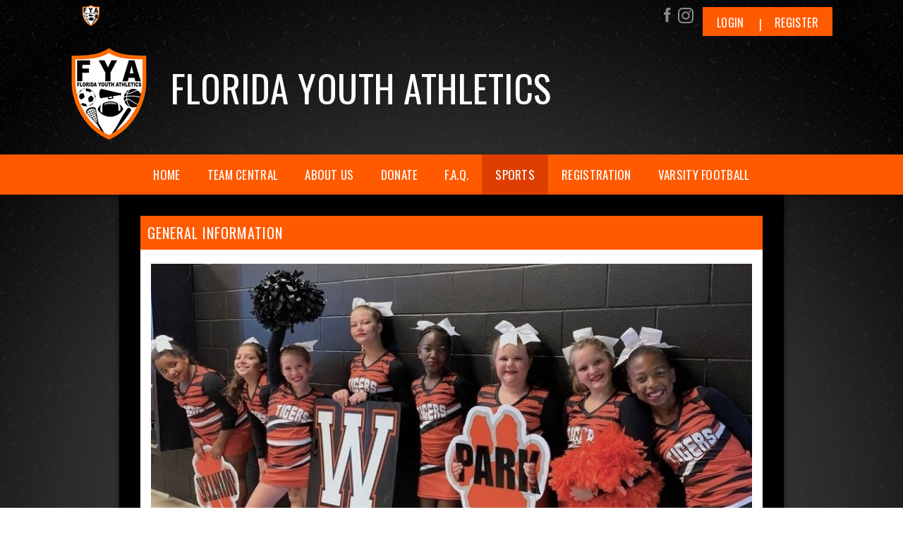

--- FILE ---
content_type: text/css
request_url: https://dt5602vnjxv0c.cloudfront.net/portals/_default/skins/apollo-ii/css/dark-orange.css?cdv=298
body_size: 2265
content:
@charset "UTF-8";
.AlertText a, .AlertText a:link, .AlertText a:visited {
  color: #ff5a17;
}

.AlertText a:hover, .AlertText a:focus, .AlertText a:active {
  color: #ebeaea;
}

/* Skin Area CSS */
/********************************************************************/
a, a:visited {
  color: #ff5a00;
}

a:hover {
  color: #222;
}

.TeamPage_newsHolder a, .TeamPage_newsHolder a:link, .TeamPage_newsHolder a:visited,
.TeamPage_gridColumn a,
.TeamPage_gridColumn a:link,
.TeamPage_gridColumn a:visited,
.skInner .ModLinksC a,
.skInner .ModLinksC a:link,
.skInner .ModLinksC a:visited,
.skInner .ModDNNHTMLC a,
.skInner .ModDNNHTMLC a:link,
.skInner .ModDNNHTMLC a:visited {
  color: #FF5A00;
}

.TeamPage_newsHolder a:hover, .TeamPage_newsHolder a:focus, .TeamPage_newsHolder a:active,
.TeamPage_gridColumn a:hover,
.TeamPage_gridColumn a:focus,
.TeamPage_gridColumn a:active,
.skInner .ModLinksC a:hover,
.skInner .ModLinksC a:focus,
.skInner .ModLinksC a:active,
.skInner .ModDNNHTMLC a:hover,
.skInner .ModDNNHTMLC a:focus,
.skInner .ModDNNHTMLC a:active {
  color: #222;
}

.skArea {
  background: #030303 url(../images/dark-area.jpg) no-repeat center center;
  background-size: cover;
}

.skAreatrabg {
  background: url(../images/dark-area-tra.png) no-repeat top center;
}

/*********************/
/********************/
.skLogo a:hover img {
  -webkit-filter: drop-shadow(0 7px 13px rgba(255, 90, 0, 0.54));
  filter: drop-shadow(0 7px 13px rgba(255, 90, 0, 0.54));
}

/* Top Bar CSS */
/*******************************************************************/
.skTopBar li a:hover img {
  -webkit-filter: drop-shadow(0 0px 13px rgba(255, 90, 0, 0.7));
  filter: drop-shadow(0 0px 13px rgba(255, 90, 0, 0.7));
}

.skAction a.goog-te-menu-value,
.skAction a.translate,
.skAction a.link {
  background-image: url(../images/dark_light_spirt-flickr.png);
}

.skAction a.goog-te-menu-value:link, .skAction a.goog-te-menu-value:visited,
.skAction a.translate:link,
.skAction a.translate:visited,
.skAction a.link:link,
.skAction a.link:visited {
  background-image: url(../images/dark_light_spirt-flickr.png);
}

.skAction a.goog-te-menu-value.skLinkedIn,
.skAction a.translate.skLinkedIn,
.skAction a.link.skLinkedIn {
  background-image: none;
}

.skAction a.goog-te-menu-value.skLinkedIn svg,
.skAction a.translate.skLinkedIn svg,
.skAction a.link.skLinkedIn svg {
  fill: #8b8b8b;
}

.skAction a.goog-te-menu-value.skLinkedIn:hover svg, .skAction a.goog-te-menu-value.skLinkedIn:focus svg, .skAction a.goog-te-menu-value.skLinkedIn:active svg,
.skAction a.translate.skLinkedIn:hover svg,
.skAction a.translate.skLinkedIn:focus svg,
.skAction a.translate.skLinkedIn:active svg,
.skAction a.link.skLinkedIn:hover svg,
.skAction a.link.skLinkedIn:focus svg,
.skAction a.link.skLinkedIn:active svg {
  fill: #ff5a00;
}

.skAction .skLogin {
  background: #ff5a00;
  color: #fff;
}

.skAction .skLogin a.skBtn {
  color: #fff;
}

.skAction .skLogin a.skBtn:hover, .skAction .skLogin a.skBtn:focus {
  color: #000;
}

.skAction .skLogin span {
  color: #fff;
}

.skAction .skLogin a.skBtn:nth-child(2):before {
  color: #ffffff;
}

@media screen and (max-width: 768px) {
  .skAction .skLogin a.skBtn {
    color: #fff;
    background: #ff5a00;
  }
  .skAction .skLogin a.skBtn:hover, .skAction .skLogin a.skBtn:focus {
    color: #000;
  }
}

.skSocial a.goog-te-menu-value {
  background-position: -135px 0;
}

.skSocial a.goog-te-menu-value:hover {
  background-position: -135px -378px;
}

.skSocial a.skFlickr {
  background-position: -6px 0;
}

.skSocial a.skFlickr:hover {
  background-position: -6px -378px;
}

.skSocial a.skTwitter {
  background-position: -48px 0;
}

.skSocial a.skTwitter:hover {
  background-position: -48px -378px;
}

.skSocial a.skFacebook {
  background-position: -28px 0;
}

.skSocial a.skFacebook:hover {
  background-position: -28px -378px;
}

.skSocial a.skInstagram {
  background-position: -79px 0;
}

.skSocial a.skInstagram:hover {
  background-position: -79px -378px;
}

.skSocial a.skYoutube {
  background-position: -105px 0;
}

.skSocial a.skYoutube:hover {
  background-position: -105px -378px;
}

/* Header CSS */
/*******************************************************************/
/* Navigation CSS */
/*******************************************************************/
.skNav {
  background: #ff5a00;
}

.skNav #dnnStandardMenu .root .m {
  background: #dd3e00;
}

.skNav #dnnStandardMenu .root .txt {
  color: #fff;
}

.skNav #dnnStandardMenu .root .txt:hover, .skNav #dnnStandardMenu .root .txt:focus {
  background: #dd3e00;
  color: #fff;
}

.skNav #dnnStandardMenu .root.sel .txt, .skNav #dnnStandardMenu .root.exp .txt {
  color: #fff;
  background: #dd3e00;
  color: #fff;
}

.skNav #dnnStandardMenu .root .mi1 .txt,
.skNav #dnnStandardMenu .root .mi2 .txt {
  color: #000;
}

.skNav #dnnStandardMenu .root .mi1 .txt:hover, .skNav #dnnStandardMenu .root .mi1 .txt:focus, .skNav #dnnStandardMenu .root .mi1 .txt:active,
.skNav #dnnStandardMenu .root .mi2 .txt:hover,
.skNav #dnnStandardMenu .root .mi2 .txt:focus,
.skNav #dnnStandardMenu .root .mi2 .txt:active {
  color: #fff;
}

.skNav #dnnStandardMenu .root .mi2 .txt {
  color: #fff;
}

.skNav #dnnStandardMenu .root .mi2 .txt:hover {
  color: #000;
}

.skNav #dnnStandardMenu .root .m .haschild.sel .icn,
.skNav #dnnStandardMenu .root .m .haschild.exp > .txt .icn {
  background-image: url(../images/hover-nav-arrow.png);
}

.skNav #dnnStandardMenu .dropdown {
  background: #dd3e00;
}

.skNav #dnnStandardMenu .col:after {
  background: rgba(255, 255, 255, 0.3);
}

.skLinks a.skLink:hover {
  background: #ff5a00;
  color: #fff;
}

/* Slider CSS */
/*******************************************************************/
#slider805500 a.skPrevLinks,
#slider805500 a.skNextLinks {
  background-image: url(../images/dark_light_spirt-flickr.png);
}

#slider805500 a.skNextLinks {
  background-position: -238px 0px;
}

#slider805500 .skNextBtn:hover {
  background-color: rgba(255, 255, 255, 0.5);
}

#slider805500 .skNextBtn:hover a.skNextLinks {
  background-position: -238px -448px;
}

#slider805500 a.skPrevLinks {
  background-position: -218px 0px;
}

#slider805500 .skPrevBtn:hover {
  background-color: rgba(255, 255, 255, 0.5);
}

#slider805500 .skPrevBtn:hover a.skPrevLinks {
  background-position: -218px -448px;
}

#slider805500 .skPager a span {
  background: #ff5a00;
}

#slider805500 .skReadMore:hover, #slider805500 .skReadMore:focus {
  background: #ffffff;
  color: #ff5a00;
}

/*Tab CSS */
/********************************************************************/
.skNews .skSummary {
  color: #161616;
}

.skNews .skSummary a {
  color: #dd3e00;
}

.skNews .skDate {
  color: #fff;
}

.skNews li.skItem {
  border-bottom-color: rgba(255, 255, 255, 0.5);
}

.skNews li.skItem:last-child {
  border: none;
}

.skNews a.skLink {
  color: #000;
}

.skNews a.skLink:hover, .skNews a.skLink:focus {
  color: #fff;
}

ul.skField .skDate {
  color: #fff;
}

ul.skField p.skName {
  color: #000000;
}

ul.skField li.skItem {
  border-bottom-color: rgba(255, 255, 255, 0.5);
}

ul.skField li.skItem:last-child {
  border: none;
}

ul.skField li.skItem.skClose::after {
  color: #ba0002;
}

ul.skField li.skItem.skPartial::after {
  color: #ffc324;
}

ul.skField li.skItem.skOpen::after {
  color: #8bf091;
}

ul.skField li.skItem span.skCurrent {
  color: #161616;
}

.skSection h2.skHead {
  color: #fff;
}

.skColumn {
  -webkit-filter: drop-shadow(0 3px 7px rgba(0, 0, 0, 0.35));
  filter: drop-shadow(0 3px 7px rgba(0, 0, 0, 0.35));
}

.skSection .skColumnContent#skSocial .skTwitter iframe.timeline-Widget {
  border-radius: 0px !important;
}

.skColumnContent {
  background: #ff5a00;
}

.skColumnContent:after {
  -webkit-box-shadow: inset 0px -73px 88px -10px rgba(255, 90, 0, 0.85);
  box-shadow: inset 0px -73px 88px -10px rgba(255, 90, 0, 0.85);
}

@media screen and (max-width: 768px) {
  .skColumnContent {
    background: #8b8b8b;
  }
  .skColumnContent.expanded {
    background: #ff5a00;
  }
}

.skSection ::-webkit-scrollbar-thumb {
  background-color: #bebebe;
}

@media screen and (max-width: 768px) {
  .skSection .skSocial {
    background: #8b8b8b;
  }
  .skSection .skSocial.expanded {
    background: #ff5a00;
  }
}

.skSection .viewall {
  color: #000;
  background-color: #fff;
}

.skSection .viewall:hover, .skSection .viewall:focus {
  background-color: #8b8b8b;
  color: #ffffff;
}

.skSocialTab li a.skHead {
  background: #ff5a00;
  color: #fff;
}

.skSocialTab li a.skHead:not(.active) {
  background: #8b8b8b;
  color: #fff;
}

.skSocialTab li a.skHead:not(.active):hover {
  background: #000;
  color: #fff;
}

ul.tweet_list li {
  border-bottom-color: rgba(255, 255, 255, 0.5);
}

ul.tweet_list li:before {
  background-image: url(../images/dark_light_spirt-flickr.png);
  background-position: -183px 0px;
}

ul.tweet_list li:last-child {
  border: none;
}

a.tweet_screen_name {
  color: #000;
}

a.tweet_screen_name:hover, a.tweet_screen_name:focus {
  color: #fff;
}

.tweet_text {
  color: #161616;
}

.tweet_text a {
  color: #161616;
  text-decoration: underline;
}

.tweet_text a:hover {
  color: #fff;
}

.tweet_time {
  color: #fff;
}

.skEvent .skEventCalendar {
  color: #fff;
  opacity: 0.3;
}

.skEventHead .skEventLink {
  color: #000;
}

.skEventHead a.skEventLink:hover {
  color: #fff;
}

li.skEventItem {
  border-bottom-color: rgba(255, 255, 255, 0.5);
}

li.skEventItem:last-child {
  border: none;
}

.skEventTime {
  color: #fff;
}

.skEventDetail .location {
  color: #fff;
}

/* Sponsor CSS */
/********************************************************************/
.skSponsor {
  background: #292929;
}

.skSponsor a.skSpnLink:hover {
  -webkit-filter: drop-shadow(0px 0px 17px rgba(255, 90, 0, 0.5));
  filter: drop-shadow(0px 0px 17px rgba(255, 90, 0, 0.5));
}

.skSpnPVLinks,
.skSpnNTLinks {
  background-image: url(../images/dark_light_spirt-flickr.png);
}

.skSpnPVLinks {
  background-position: -258px -826px;
}

.skSpnPVLinks:hover {
  background-position: -258px 0;
}

.skSpnNTLinks {
  background-position: -295px -826px;
  background-position: -295px -826px;
}

.skSpnNTLinks:hover {
  background-position: -295px 0;
}

/* Footer CSS */
/********************************************************************/
.skFooter {
  background: #ff5a00;
}

.skFooter .skHead {
  color: #000;
}

.skFooter .ftContent {
  border-top: 3px solid #000;
}

.skFooter .skClubAddress {
  color: #fff;
}

.skFooter a.skClubPhone {
  color: #fff;
}

.skFooter a.skClubPhone:hover, .skFooter a.skClubPhone:focus {
  color: #000;
}

.skFooter a.skClubEmail {
  color: #fff;
}

.skFooter a.skClubEmail:hover, .skFooter a.skClubEmail:focus {
  color: #000;
}

.skSiteLink .skHead {
  color: #000;
}

.skSiteLink li.skSiteItem:before {
  content: "› ";
  color: #fff;
}

.skSiteLink li.skSiteItem a.skSiteItemLink, .skSiteLink li.skSiteItem:before {
  color: #fff;
}

.skSiteLink li.skSiteItem:hover:before,
.skSiteLink li.skSiteItem:hover a.skSiteItemLink {
  color: #000;
}

.skBottomBar .skInfo {
  color: #fff;
}

.skBottomBar .skInfo .SkinObject {
  color: #fff;
}

.skBottomBar .skInfo .SkinObject:hover {
  color: #ff5a00;
}

.skBottomBar .skInfo span.SkinObject:hover {
  color: #fff;
}

.skBottomBar .skInfo .skHiddenLogin {
  color: transparent;
}

.skBottomBar .skInfo .skHiddenLogin:hover {
  color: #ff5a00;
}

.sWebTheme_ActionsArea a.sWebTheme_ActionsLinks:active span, .sWebTheme_ActionsArea a.sWebTheme_ActionsLinks:hover span, .sWebTheme_ActionsArea a.sWebTheme_ActionsLinks:focus span {
  background-color: #ff5a00;
  color: #fff;
}

.sWebTheme_ActionsArea a.sWebTheme_showSettings:active, .sWebTheme_ActionsArea a.sWebTheme_showSettings:hover, .sWebTheme_ActionsArea a.sWebTheme_showSettings:focus {
  background-color: #ff5a00;
  color: #fff;
}

/*Inner pages*/
/********************************************************************/
.skArea.skInner {
  background: #030303 url(../images/dark-area.jpg) repeat-y top center;
}

.skInner .default-header {
  background: #ff5a00;
}

.skInner h2.default-head span {
  color: #fff;
}

.skInner .default-content {
  background: #fff;
}

@media only screen and (max-width: 768px) {
  .skArea,
  .skArea.skInner {
    background: #000 url(../images/dark-area-mobile.jpg) no-repeat center center;
    background-size: cover;
  }
  #slider805500 .skPager a span {
    background: #ff5a00;
  }
  #slider805500 .skPager a:hover span, #slider805500 .skPager a:focus span {
    background: #ff5a00;
  }
  #slider805500 .skPager a.selected span {
    background: #8b8b8b;
  }
  .skFooter .skClubAddress a.skClubPhone,
  .skFooter .skClubAddress a.skClubEmail {
    color: #000;
  }
  .skFooter .skClubAddress a.skClubPhone:hover, .skFooter .skClubAddress a.skClubPhone:focus,
  .skFooter .skClubAddress a.skClubEmail:hover,
  .skFooter .skClubAddress a.skClubEmail:focus {
    color: #fff;
  }
  .skSection h2.skHead {
    color: #fff;
  }
  .skSection .skNews .readmore a:hover {
    color: #000;
  }
}
